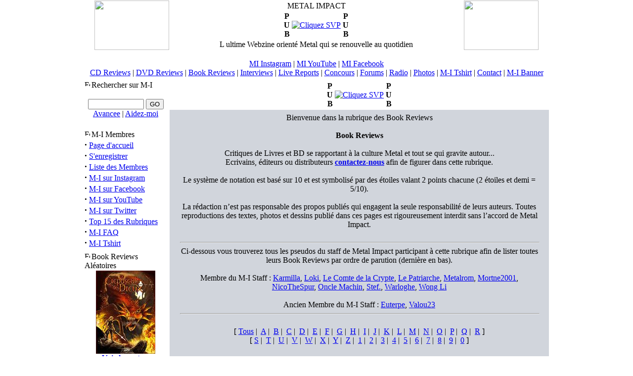

--- FILE ---
content_type: text/html
request_url: https://www.metal-impact.com/index.php?name=BookReviews
body_size: 9130
content:
<!DOCTYPE HTML PUBLIC "-//W3C//DTD HTML 4.01 Transitional//EN">
<html>
<head>
<meta http-equiv="Content-Type" content="text/html; charset=ISO-8859-1">
<title>METAL IMPACT :: L ultime Webzine orienté Metal qui se renouvelle au quotidien</title>
<meta name="keywords" content="deezer, brève, news, cd reviews, chronique, review, dvd, cd, audio, reviews, critique, chronique, bouquin, livre, book, BD, bande dessiné, concert, live, live report, interview, interviews, mp3, video, vidéo, download, téléchargement, musique, music, metal, rock, trash metal, Metal, trash, thrash, thrash metal, death metal, heavy, heavy metal, black, black metal, grind, neo, stoner, hardcore, speed, metallica, underground, alternatif, blasphy, concours, lot, gain, gagner, cadeau, site, meilleur, webzine, e-zine, zine, photo, foto, photographie, groupe, forum, impact, radio, judas priest, kiss, metallica, metalica, acdc, iron maiden, gojira, tattoo, tatouage, tatoué">
<meta name="description" content="L ultime Webzine orienté Metal qui se renouvelle au quotidien">
<meta name="robots" content="follow, index, all">
<meta name="language" content="fr">
<meta name="resource-type" content="document">
<meta http-equiv="expires" content="0">
<meta name="author" content="METAL IMPACT">
<meta name="copyright" content="Copyright (c) 2003 by METAL IMPACT">
<meta name="revisit-after" content="2 days">
<meta name="distribution" content="Global">
<meta name="rating" content="General">
<link rel="alternate" type="application/rss+xml" title="RRS - Metal-Impact.com" href="http://www.metal-impact.com/rss.xml">
<meta name="verify-v1" content="fEKCos1ijO3ZUsokbPEi/N/BFBYsBxl2kwAhkMA+ozk=">
<link rel="StyleSheet" href="themes/MetalImpact/style/styleNN.css" type="text/css">
<style type="text/css">@import url("themes/MetalImpact/style/style.css"); </style>
<script type="text/javascript" src="javascript/showimages.php"></script>

<script type="text/javascript" src="javascript/openwindow.php?hlpfile="></script>

<script language="javascript" type="text/javascript">
//<!--
function GetCookie(name) {
  var arg=name+"=";
  var alen = arg.length;
  var clen = document.cookie.length;
  var i  = 0;
  while (i < clen) {
    var j = i + alen;
    if (document.cookie.substring(i,j) == arg)
      return getCookieVal (j);
    i = document.cookie.indexOf(" ", i) + 1;
    if (i == 0) break;
  }
return null;
}
function getCookieVal (offset) {
   var endstr = document.cookie.indexOf (";", offset);
         if (endstr == 1)
           endstr = document.cookie.length;
         return unescape(document.cookie.substring(offset, endstr));
}
function SetCookie (name, value, expires) {
  var exp = new Date();
  var expiro = (exp.getTime() + (24 * 60 * 60 * 1000 * expires));
  exp.setTime(expiro); 
  var expstr = "; expires=" + exp.toGMTString();
  document.cookie = name + "=" + escape(value) + expstr;
}
function DeleteCookie(name){
  if (GetCookie(name)) {
    document.cookie = name + "=" + "; expires = Thu, 01-Jan-70 00:00:01 GMT";
        }
}
blockarray = new Array();
var blockarrayint = -1;
function doblocks() {
  for (var q = 0; q < blockarray.length; q++) {
    xyzswitch(blockarray[q]);
  }
}
function xswitch(listID) { 
    if(listID.style.display=="none") { 
      listID.style.display=""; 
    } else { 
      listID.style.display="none"; 
    } 
} 
function icoswitch(bid) { 
  icoID = document.getElementById('pic'+bid); 
  if(icoID.src=="https://www.metal-impact.com/themes/MetalImpact/images/minus.gif" width="11" height="11") { 
                icoID.src = "https://www.metal-impact.com/themes/MetalImpact/images/plus.gif"; 
    SetCookie('block'+bid,'yes',365); 
  } else { 
    icoID.src = "https://www.metal-impact.com/themes/MetalImpact/images/minus.gif" width="11" height="11"; 
    DeleteCookie('block'+bid); 
  } 
} 
function xyzswitch(bid) { 
    xswitch(document.getElementById('ph'+bid)); 
    xswitch(document.getElementById('pe'+bid)); 
    icoswitch(bid); 
} 
//--> 
</script> 
<script type="text/javascript" src="https://ludopix.metal-impact.com/mi.js"></script>
</head>
<body bgcolor="#FFFFFF" text="#000000" topmargin="0" onLoad="doblocks();">



<table width="940" border="0" cellpadding="0" cellspacing="0" align="center">

 <tr>
  <td>
   <table border="0" cellspacing="1" cellpadding="0" class="cadre" width="100%">
     <tr>
       <td align="center" width="190"> <a href="index.php">
         <a href="index.php" title="METAL IMPACT, L ultime Webzine orienté Metal qui se renouvelle au quotidien"><img src="images/logo.gif" width="151" height="100" border="0"></a>

       </td>
       <td align="center" width="550" class="bloc_titre">
         METAL IMPACT</a><br><div align="center"><table align="center" >
<tr>
<td align="center"><span class="slogan"><b>P<br>U<br>B</b></span></td>
<td align="center"><a href="banners.php?op=click&amp;bid=133" target="_blank" title="https://metal-impact.com/index.php?name=LiveReports&req=showcontent&id=343"><img src="https://www.metal-impact.com/images/banners/ban-mondial-tatouage2016.gif" border="0" alt="Cliquez SVP"></a></td>
<td align="center"><span class="slogan"><b>P<br>U<br>B</b></span></td>
</tr>
</table>

</div>


      L ultime Webzine orienté Metal qui se renouvelle au quotidien
          </td>
       <td align="center" width="190">
         <a href="index.php" title="METAL IMPACT, L ultime Webzine orienté Metal qui se renouvelle au quotidien"><img src="images/logo.gif" width="151" height="100" border="0"></a>

       </td>
     </tr>
<tr align="center"><td colspan="3" class="bloc_titre">
<br><a href="https://www.instagram.com/Metalimpactwebzine" target="_blank">MI Instagram</a> | <a href="https://www.youtube.com/@Metalimpactwebzine" target="_blank">MI YouTube</a> | <a href="https://www.facebook.com/metalimpact" target="_blank">MI Facebook</a>
<br><a href="index.php?name=Reviews">CD Reviews</a> | <a href="index.php?name=DVDReviews">DVD Reviews</a> | <a href="index.php?name=BookReviews">Book Reviews</a> | <a href="index.php?name=Interviews">Interviews</a> |
<a href="index.php?name=LiveReports">Live Reports</a> | <a href="modules.php?op=modload&name=Lottery&file=index">Concours</a> | <a href="index.php?name=DB_phpBB2">Forums</a> |
<a href="miradio" target="_blank">Radio</a> | <a href="https://www.ludopix.com" target="_blank">Photos</a> |
<a href="https://forms.gle/DyyetzuQ2vTYDwvD9" target="_blank">M-I Tshirt</a> | <a href="javascript:mi('blasphy','metal-impact','com')">Contact</a> | <a href="images/banners/ban_new_metal-impact_n.gif" target="_blank">M-I Banner</a>
</td></tr>
   </table>
  </td>
 </tr>
</table>
<table width="950" align="center" cellpadding="0" cellspacing="5" border="0">
<tr valign="top">
<td width="150" valign="top" nowrap>
<table width="100%" border="0" cellspacing="1" cellpadding="0" class="cadre">
<tr>
<td width="95%" class="bloc_titre"><img id="pic45" src="themes/MetalImpact/images/minus.gif" width="11" height="11" onclick="xyzswitch('45');" alt="Fermer/Ouvrir ce bloc" align="left">
<script language="JavaScript" type="text/javascript">
<!--
var blockopen=GetCookie('block45'); 
if (blockopen != null) {
  blockarrayint += 1;
  blockarray[blockarrayint] = "45";
}
//-->
</script>
Rechercher sur M-I</td>
</tr>
<tr id="pe45" style="display:show;">
<td colspan="2" width="100%" class="fond1">
<span color="#355031" class="pn-bloc"><form method="post" action="modules.php"><input type="hidden" name="op" value="modload"><input type="hidden" name="name" value="Search"><input type="hidden" name="file" value="index"><input type="hidden" name="action" value="search"><input type="hidden" name="overview" value="1"><br><center><input type="text" name="q" size="12"> <input type="submit" class=\"button\" value="GO"><br><a href="modules.php?op=modload&name=Search&file=index" target="_blank">Avancee</a> | <a href="modules.php?op=modload&name=FAQ&file=index&myfaq=yes&id_cat=9#18" target="_blank">Aidez-moi</a></center><input type="hidden" name="active_downloads" value="1">
<input type="hidden" name="active_comments" value="1">
<input type="hidden" name="active_faqs" value="1">
<input type="hidden" name="active_bookreviews" value="1">
<input type="hidden" name="active_interviews" value="1">
<input type="hidden" name="active_weblinks" value="1">
<input type="hidden" name="active_livereports" value="1">
<input type="hidden" name="active_reviews" value="1">
<input type="hidden" name="active_sections" value="1">
<input type="hidden" name="active_stories" value="1">
<input type="hidden" name="stories_topics" value="">
<input type="hidden" name="stories_cat" value="">
<input type="hidden" name="stories_author" value="">
<input type="hidden" name="active_users" value="1">
<input type="hidden" name="active_dvdreviews" value="1">
</form></span>
</td>
</tr><tr id="ph45" style="display:none;"><td colspan="2" width="100%" class="fond1"></td></tr>
</table>

<table border="0" cellpadding="1" cellspacing="2" width="100%"><tr><td></td></tr></table>
<table width="100%" border="0" cellspacing="1" cellpadding="0" class="cadre">
<tr>
<td width="95%" class="bloc_titre"><img id="pic1" src="themes/MetalImpact/images/minus.gif" width="11" height="11" onclick="xyzswitch('1');" alt="Fermer/Ouvrir ce bloc" align="left">
<script language="JavaScript" type="text/javascript">
<!--
var blockopen=GetCookie('block1'); 
if (blockopen != null) {
  blockarrayint += 1;
  blockarray[blockarrayint] = "1";
}
//-->
</script>
M-I Membres</td>
</tr>
<tr id="pe1" style="display:show;">
<td colspan="2" width="100%" class="fond1">
<span color="#355031" class="pn-bloc"><strong><big>&middot;</big></strong>&nbsp;<a class="pn-normal" href="index.php" title="Retour à la page principale">Page d'accueil</a><br /><strong><big>&middot;</big></strong>&nbsp;<a class="pn-normal" href="user.php?op=register&module=NS-NewUser" title="S'enregistrer sur Metal Impact afin de participer à la vie du site comme par ex: les forums">S'enregistrer</a><br /><strong><big>&middot;</big></strong>&nbsp;<a class="pn-normal" href="index.php?name=Members_List" title="Liste des M-I membres inscrit sur Metal Impact">Liste des Membres</a><br /><strong><big>&middot;</big></strong>&nbsp;<a class="pn-normal" href="https://www.instagram.com/Metalimpactwebzine" title="Retrouvez Metal-Impact sur Instagram">M-I sur Instagram</a><br /><strong><big>&middot;</big></strong>&nbsp;<a class="pn-normal" href="https://www.facebook.com/MetalImpact" title="Retrouvez Metal-Impact sur Facebook">M-I sur Facebook</a><br /><strong><big>&middot;</big></strong>&nbsp;<a class="pn-normal" href="http://www.youtube.com/user/MetalImpactwebzine" title="Retrouvez Metal-Impact sur YouTube">M-I sur YouTube</a><br /><strong><big>&middot;</big></strong>&nbsp;<a class="pn-normal" href="https://twitter.com/metalimpact" title="Retrouvez Metal-Impact sur Twitter">M-I sur Twitter</a><br /><strong><big>&middot;</big></strong>&nbsp;<a class="pn-normal" href="index.php?name=Top_List" title="Top 15 des Rubriques">Top 15 des Rubriques</a><br /><strong><big>&middot;</big></strong>&nbsp;<a class="pn-normal" href="index.php?name=FAQ" title="Foire Aux Questions (Frequently Asked Questions)">M-I FAQ</a><br /><strong><big>&middot;</big></strong>&nbsp;<a class="pn-normal" href="https://forms.gle/DyyetzuQ2vTYDwvD9" title="Soutiens nous en portant les couleurs de Metal-Impact">M-I Tshirt</a><br /></span>
</td>
</tr><tr id="ph1" style="display:none;"><td colspan="2" width="100%" class="fond1"></td></tr>
</table>

<table border="0" cellpadding="1" cellspacing="2" width="100%"><tr><td></td></tr></table>
<table width="100%" border="0" cellspacing="1" cellpadding="0" class="cadre">
<tr>
<td width="95%" class="bloc_titre"><img id="pic81" src="themes/MetalImpact/images/minus.gif" width="11" height="11" onclick="xyzswitch('81');" alt="Fermer/Ouvrir ce bloc" align="left">
<script language="JavaScript" type="text/javascript">
<!--
var blockopen=GetCookie('block81'); 
if (blockopen != null) {
  blockarrayint += 1;
  blockarray[blockarrayint] = "81";
}
//-->
</script>
Book Reviews Aléatoires</td>
</tr>
<tr id="pe81" style="display:show;">
<td colspan="2" width="100%" class="fond1">
<span color="#355031" class="pn-bloc">
<table align="center" BORDER="0"  CELLSPACING="0" CELLPADDING="0" width="100%"title='Voir les Autres Book Reviews'>
<tr title="
 LE CREPUSCULE DES DIEUX - Tome 3 : Fafner (2009) (50737) 
"><td width='100%' align='center'><a href='index.php?name=BookReviews&req=showcontent&id=50'><img src="modules/BookReviews/images/th/lecrepusculedesdieux_tome3fafner_9782302004849.jpg" border="0"  width="120" height="168"></a></td></tr>
<tr><td align='center' colspan='2'><a href="index.php?name=BookReviews"><span class='tiny'><b>Voir les autres</b></span></a></td></tr>
</table>
</span>
</td>
</tr><tr id="ph81" style="display:none;"><td colspan="2" width="100%" class="fond1"></td></tr>
</table>

<table border="0" cellpadding="1" cellspacing="2" width="100%"><tr><td></td></tr></table>
<table width="100%" border="0" cellspacing="1" cellpadding="0" class="cadre">
<tr>
<td width="95%" class="bloc_titre"><img id="pic50" src="themes/MetalImpact/images/minus.gif" width="11" height="11" onclick="xyzswitch('50');" alt="Fermer/Ouvrir ce bloc" align="left">
<script language="JavaScript" type="text/javascript">
<!--
var blockopen=GetCookie('block50'); 
if (blockopen != null) {
  blockarrayint += 1;
  blockarray[blockarrayint] = "50";
}
//-->
</script>
Interviews Aléatoires</td>
</tr>
<tr id="pe50" style="display:show;">
<td colspan="2" width="100%" class="fond1">
<span color="#355031" class="pn-bloc">
<table  align="center" BORDER="0"  CELLSPACING="0" CELLPADDING="0" width="100%" title='Voir les Autres Interviews'>
<tr title='
 INHUMATE (FRA) - Frédéric Anton (Fév-2002) (29870) 
'><td width='100%' align='left' nowrap><span class='pn-bloc'><strong><big>&middot;</big></strong>&nbsp;<a href='index.php?name=Interviews&req=showcontent&id=3'>INHUMATE (FRA) …</a></span></td></tr>
<tr title='
 CARNAL LUST (FRA) - L. Chuck D. (Mai-2008) (22230) 
'><td width='100%' align='left' nowrap><span class='pn-bloc'><strong><big>&middot;</big></strong>&nbsp;<a href='index.php?name=Interviews&req=showcontent&id=317'>CARNAL LUST (FR…</a></span></td></tr>
<tr title='
 KREATOR (de) - Miland "Mille" Petrozza (Avril-2012) (17311) 
'><td width='100%' align='left' nowrap><span class='pn-bloc'><strong><big>&middot;</big></strong>&nbsp;<a href='index.php?name=Interviews&req=showcontent&id=461'>KREATOR (de) - …</a></span></td></tr>
<tr title='
 ANATHEMA (uk) - Vincent Cavanagh (Mars-2012) (19944) 
'><td width='100%' align='left' nowrap><span class='pn-bloc'><strong><big>&middot;</big></strong>&nbsp;<a href='index.php?name=Interviews&req=showcontent&id=442'>ANATHEMA (uk) -…</a></span></td></tr>
<tr title='
 AMOEBA (FRA) - Lucas et Marius (Nov-2011) (11988) 
'><td width='100%' align='left' nowrap><span class='pn-bloc'><strong><big>&middot;</big></strong>&nbsp;<a href='index.php?name=Interviews&req=showcontent&id=400'>AMOEBA (FRA) - …</a></span></td></tr>
<tr><td align='center' colspan='2'><a href="index.php?name=Interviews"><span class='tiny'><b>Voir les autres</b></span></a></td></tr>
</table>
</span>
</td>
</tr><tr id="ph50" style="display:none;"><td colspan="2" width="100%" class="fond1"></td></tr>
</table>

<table border="0" cellpadding="1" cellspacing="2" width="100%"><tr><td></td></tr></table>
<table width="100%" border="0" cellspacing="1" cellpadding="0" class="cadre">
<tr>
<td width="95%" class="bloc_titre"><img id="pic49" src="themes/MetalImpact/images/minus.gif" width="11" height="11" onclick="xyzswitch('49');" alt="Fermer/Ouvrir ce bloc" align="left">
<script language="JavaScript" type="text/javascript">
<!--
var blockopen=GetCookie('block49'); 
if (blockopen != null) {
  blockarrayint += 1;
  blockarray[blockarrayint] = "49";
}
//-->
</script>
CD Reviews Aléatoires</td>
</tr>
<tr id="pe49" style="display:show;">
<td colspan="2" width="100%" class="fond1">
<span color="#355031" class="pn-bloc">
<table align="center" BORDER="0"  CELLSPACING="0" CELLPADDING="0" width="100%"title='Voir les Autres CD Reviews'>
<tr title="
 DOMAIN (de) - Last Days Of Utopia (The Epic Journey) (2005) (14775) 
"><td width='100%' align='center'><a href='index.php?name=Reviews&req=showcontent&id=733'><img src="modules/Reviews/images/th/domain_lastdaysofutopia.jpg" border="0"  width="120" height="120"></a></td></tr>
<tr title="
 EVIDENCE (pt) - Spiral (2002) (17753) 
"><td width='100%' align='center'><a href='index.php?name=Reviews&req=showcontent&id=208'><img src="modules/Reviews/images/th/evidence_spiral.jpg" border="0"  width="120" height="120"></a></td></tr>
<tr title="
 NARCOSIS (uk) - Best Served Cold (Discography 1998 - 2007) (2008) (13297) 
"><td width='100%' align='center'><a href='index.php?name=Reviews&req=showcontent&id=3330'><img src="modules/Reviews/images/th/narcosis_bestservedcold.jpg" border="0"  width="120" height="120"></a></td></tr>
<tr title="
 FEAR FACTORY (usa) - The Industrialist (2012) (8938) 
"><td width='100%' align='center'><a href='index.php?name=Reviews&req=showcontent&id=4914'><img src="modules/Reviews/images/th/fearfactory_theindustrialist.jpg" border="0"  width="120" height="120"></a></td></tr>
<tr title="
 C.H.R.Y.S.E.I.S. (FRA) - Presence Of The Past (2007) (15661) 
"><td width='100%' align='center'><a href='index.php?name=Reviews&req=showcontent&id=2367'><img src="modules/Reviews/images/th/chryseis_presenceofthepast.jpg" border="0"  width="120" height="120"></a></td></tr>
<tr title="
 FROM THE MAKERS OF (usa) - For Lack Of A Better Word-Whatever, Humanity (2015) (7372) 
"><td width='100%' align='center'><a href='index.php?name=Reviews&req=showcontent&id=6514'><img src="modules/Reviews/images/th/fromthemakersof_forlackofabetterwordwhateverhumanity.jpg" border="0"  width="120" height="120"></a></td></tr>
<tr><td align='center' colspan='2'><a href="index.php?name=Reviews"><span class='tiny'><b>Voir les autres</b></span></a></td></tr>
</table>
</span>
</td>
</tr><tr id="ph49" style="display:none;"><td colspan="2" width="100%" class="fond1"></td></tr>
</table>

<table border="0" cellpadding="1" cellspacing="2" width="100%"><tr><td></td></tr></table>
<table width="100%" border="0" cellspacing="1" cellpadding="0" class="cadre">
<tr>
<td width="95%" class="bloc_titre"><img id="pic83" src="themes/MetalImpact/images/minus.gif" width="11" height="11" onclick="xyzswitch('83');" alt="Fermer/Ouvrir ce bloc" align="left">
<script language="JavaScript" type="text/javascript">
<!--
var blockopen=GetCookie('block83'); 
if (blockopen != null) {
  blockarrayint += 1;
  blockarray[blockarrayint] = "83";
}
//-->
</script>
Rejoins-nous sur Facebook</td>
</tr>
<tr id="pe83" style="display:show;">
<td colspan="2" width="100%" class="fond1">
<span color="#355031" class="pn-bloc"><iframe src="https://www.facebook.com/plugins/page.php?href=https%3A%2F%2Fwww.facebook.com%2FMetalImpact%2F&tabs=timeline&width=147&height=258&small_header=true&adapt_container_width=true&hide_cover=false&show_facepile=true&appId" width="147" height="258" style="border:none;overflow:hidden" scrolling="no" frameborder="0" allowfullscreen="true" allow="autoplay; clipboard-write; encrypted-media; picture-in-picture; web-share"></iframe></span>
</td>
</tr><tr id="ph83" style="display:none;"><td colspan="2" width="100%" class="fond1"></td></tr>
</table>

<table border="0" cellpadding="1" cellspacing="2" width="100%"><tr><td></td></tr></table>
<table width="100%" border="0" cellspacing="1" cellpadding="0" class="cadre">
<tr>
<td width="95%" class="bloc_titre"><img id="pic51" src="themes/MetalImpact/images/minus.gif" width="11" height="11" onclick="xyzswitch('51');" alt="Fermer/Ouvrir ce bloc" align="left">
<script language="JavaScript" type="text/javascript">
<!--
var blockopen=GetCookie('block51'); 
if (blockopen != null) {
  blockarrayint += 1;
  blockarray[blockarrayint] = "51";
}
//-->
</script>
Live Reports Aléatoires</td>
</tr>
<tr id="pe51" style="display:show;">
<td colspan="2" width="100%" class="fond1">
<span color="#355031" class="pn-bloc">
<table  align="center" BORDER="0"  CELLSPACING="0" CELLPADDING="0" width="100%" title='Voir les Autres Live Reports'>
<tr title='
 METALLICA (usa) - Grand Place Arras (14/08/08) (58246) 
'><td width='100%' align='left' nowrap><span class='pn-bloc'><strong><big>&middot;</big></strong>&nbsp;<a href='index.php?name=LiveReports&req=showcontent&id=150'>METALLICA (usa)…</a></span></td></tr>
<tr title='
 ALICE COOPER (usa) - Wembley Arena à Londres (16/11/02) (39787) 
'><td width='100%' align='left' nowrap><span class='pn-bloc'><strong><big>&middot;</big></strong>&nbsp;<a href='index.php?name=LiveReports&req=showcontent&id=20'>ALICE COOPER (u…</a></span></td></tr>
<tr title='
 LOFOFORA (FRA) - L'Atabal à Biarritz (06/03/15) (11479) 
'><td width='100%' align='left' nowrap><span class='pn-bloc'><strong><big>&middot;</big></strong>&nbsp;<a href='index.php?name=LiveReports&req=showcontent&id=326'>LOFOFORA (FRA) …</a></span></td></tr>
<tr title='
 GAMMA RAY (de) - Le Trabendo à Paris (10/02/10) (22252) 
'><td width='100%' align='left' nowrap><span class='pn-bloc'><strong><big>&middot;</big></strong>&nbsp;<a href='index.php?name=LiveReports&req=showcontent&id=207'>GAMMA RAY (de) …</a></span></td></tr>
<tr title='
 PSYKUP (FRA) - Nouveau Casino à Paris (13/02/04) (25301) 
'><td width='100%' align='left' nowrap><span class='pn-bloc'><strong><big>&middot;</big></strong>&nbsp;<a href='index.php?name=LiveReports&req=showcontent&id=36'>PSYKUP (FRA) - …</a></span></td></tr>
<tr><td align='center' colspan='2'><a href="index.php?name=LiveReports"><span class='tiny'><b>Voir les autres</b></span></a></td></tr>
</table>
</span>
</td>
</tr><tr id="ph51" style="display:none;"><td colspan="2" width="100%" class="fond1"></td></tr>
</table>

<table border="0" cellpadding="1" cellspacing="2" width="100%"><tr><td></td></tr></table>
<table width="100%" border="0" cellspacing="1" cellpadding="0" class="cadre">
<tr>
<td width="95%" class="bloc_titre"><img id="pic68" src="themes/MetalImpact/images/minus.gif" width="11" height="11" onclick="xyzswitch('68');" alt="Fermer/Ouvrir ce bloc" align="left">
<script language="JavaScript" type="text/javascript">
<!--
var blockopen=GetCookie('block68'); 
if (blockopen != null) {
  blockarrayint += 1;
  blockarray[blockarrayint] = "68";
}
//-->
</script>
DVD Reviews Aléatoires</td>
</tr>
<tr id="pe68" style="display:show;">
<td colspan="2" width="100%" class="fond1">
<span color="#355031" class="pn-bloc">
<table align="center" BORDER="0"  CELLSPACING="0" CELLPADDING="0" width="100%"title='Voir les Autres DVD Reviews'>
<tr title="
 PRIMORDIAL (ie) - All Empires Fall (2010) (70588) 
"><td width='100%' align='center'><a href='index.php?name=DVDReviews&req=showcontent&id=101'><img src="modules/DVDReviews/images/th/primordial_allempiresfall_dvd.jpg" border="0"  width="120" height="168"></a></td></tr>
<tr title="
 HALFORD (uk-usa) - Resurrection World Tour - Live At Rock In Rio III (2008) (42149) 
"><td width='100%' align='center'><a href='index.php?name=DVDReviews&req=showcontent&id=91'><img src="modules/DVDReviews/images/th/halford_resurrectionworldtourdvd.jpg" border="0"  width="120" height="168"></a></td></tr>
<tr><td align='center' colspan='2'><a href="index.php?name=DVDReviews"><span class='tiny'><b>Voir les autres</b></span></a></td></tr>
</table>
</span>
</td>
</tr><tr id="ph68" style="display:none;"><td colspan="2" width="100%" class="fond1"></td></tr>
</table>

<table border="0" cellpadding="1" cellspacing="2" width="100%"><tr><td></td></tr></table>
<table width="100%" border="0" cellspacing="1" cellpadding="0" class="cadre">
<tr>
<td width="95%" class="bloc_titre"><img id="pic3" src="themes/MetalImpact/images/minus.gif" width="11" height="11" onclick="xyzswitch('3');" alt="Fermer/Ouvrir ce bloc" align="left">
<script language="JavaScript" type="text/javascript">
<!--
var blockopen=GetCookie('block3'); 
if (blockopen != null) {
  blockarrayint += 1;
  blockarray[blockarrayint] = "3";
}
//-->
</script>
Qui est en Ligne ?</td>
</tr>
<tr id="pe3" style="display:show;">
<td colspan="2" width="100%" class="fond1">
<span color="#355031" class="pn-bloc"><span class="pn-normal">Il y a actuellement 4300 invités et 0 membres en ligne<br />
<br />Vous êtes un visiteur anonyme. Inscrivez-vous gratuitement en cliquant <a href="user.php">ici</a>.</span><br /></span>
</td>
</tr><tr id="ph3" style="display:none;"><td colspan="2" width="100%" class="fond1"></td></tr>
</table>

<table border="0" cellpadding="1" cellspacing="2" width="100%"><tr><td></td></tr></table>
<table width="100%" border="0" cellspacing="1" cellpadding="0" class="cadre">
<tr>
<td width="95%" class="bloc_titre"><img id="pic35" src="themes/MetalImpact/images/minus.gif" width="11" height="11" onclick="xyzswitch('35');" alt="Fermer/Ouvrir ce bloc" align="left">
<script language="JavaScript" type="text/javascript">
<!--
var blockopen=GetCookie('block35'); 
if (blockopen != null) {
  blockarrayint += 1;
  blockarray[blockarrayint] = "35";
}
//-->
</script>
M-I Jeux</td>
</tr>
<tr id="pe35" style="display:show;">
<td colspan="2" width="100%" class="fond1">
<span color="#355031" class="pn-bloc"><p align="justify">Deviens un pro de la batterie en cliquant <b><a href ="https://www.metal-impact.com/MIdrums.swf" target="_blank">ici</a></b> ou <b><a href ="https://www.metal-impact.com/danny_carey_de_toool.swf" target="_blank">là</a></b> (Entraîne toi sur la batterie de Danny Carey de TOOL)</p></span>
</td>
</tr><tr id="ph35" style="display:none;"><td colspan="2" width="100%" class="fond1"></td></tr>
</table>

<table border="0" cellpadding="1" cellspacing="2" width="100%"><tr><td></td></tr></table>
</td>
<td width="800" border="0" cellspacing="1" cellpadding="0" bgcolor="#FFFFFF">
<table align="center" >
<tr>
<td align="center"><span class="slogan"><b>P<br>U<br>B</b></span></td>
<td align="center"><a href="banners.php?op=click&amp;bid=103" target="_blank" title="https://www.metal-impact.com/index.php?name=Reviews&req=showcontent&id=1988"><img src="https://www.metal-impact.com/images/banners/ban_totalerammstein01-10.gif" border="0" alt="Cliquez SVP"></a></td>
<td align="center"><span class="slogan"><b>P<br>U<br>B</b></span></td>
</tr>
</table>

<table width="100%" border="0" cellspacing="1" cellpadding="0" bgcolor="#D1D5DC" class="cadre">
<tr>
<td class="fond1">
<table border="0" width="95%" CELLPADDING="2" CELLSPACING="4" align="center">
    <tr><td colspan="2"><center><font class="pn-title">Bienvenue dans la rubrique des Book Reviews</font></center><br><center><font class="pn-normal"><b>Book Reviews</b><br><br>Critiques de Livres et BD se rapportant à la culture Metal et tout se qui gravite autour...<br>
Ecrivains, éditeurs ou distributeurs <a href="javascript:mi('blasphy','metal-impact','com')"><b>contactez-nous</b></a> afin de figurer dans cette rubrique.<br><br>
Le système de notation est basé sur 10 et est symbolisé par des étoiles valant 2 points chacune (2 étoiles et demi = 5/10).
<br><br>
La rédaction n’est pas responsable des propos publiés qui engagent la seule responsabilité de leurs auteurs. Toutes reproductions des textes, photos et dessins publié dans ces pages est rigoureusement interdit sans l’accord de Metal Impact.
<br><br>
<hr width="725">
Ci-dessous vous trouverez tous les pseudos du staff de Metal Impact participant à cette rubrique afin de lister toutes leurs Book Reviews par ordre de parution (dernière en bas).
<br><br>
Membre du M-I Staff : <a href="index.php?name=BookReviews&req=Tous&field=reviewer&author=Karmilla">Karmilla</a>, <a href="index.php?name=BookReviews&req=Tous&field=reviewer&author=Loki">Loki</a>, <a href="index.php?name=BookReviews&req=Tous&field=reviewer&author=Le%20Comte%20de%20la%20Crypte">Le Comte de la Crypte</a>, <a href="index.php?name=BookReviews&req=Tous&field=reviewer&author=Le%20Patriarche">Le Patriarche</a>, <a href="index.php?name=BookReviews&req=Tous&field=reviewer&author=Metalrom">Metalrom</a>, <a href="index.php?name=BookReviews&req=Tous&field=reviewer&author=Mortne2001">Mortne2001</a>, <a href="index.php?name=BookReviews&req=Tous&field=reviewer&author=NicoTheSpur">NicoTheSpur</a>, <a href="index.php?name=BookReviews&req=Tous&field=reviewer&author=Oncle%20Machin">Oncle Machin</a>, <a href="index.php?name=BookReviews&req=Tous&field=reviewer&author=Stef.">Stef.</a>, <a href="index.php?name=BookReviews&req=Tous&field=reviewer&author=Warloghe">Warloghe</a>, <a href="index.php?name=BookReviews&req=Tous&field=reviewer&author=Wong%20Li">Wong Li</a>
<br><br>
Ancien Membre du M-I Staff : <a href="index.php?name=BookReviews&req=Tous&field=reviewer&author=Euterpe">Euterpe</a>, <a href="index.php?name=BookReviews&req=Tous&field=reviewer&author=Valou23">Valou23</a>
<br><hr width="725"></font></center><br><center><font class="pn-normal">[ <a class="pn-normal" href="index.php?name=BookReviews&amp;req=Tous">Tous</a>&nbsp;|&nbsp;
<a class="pn-normal" href="index.php?name=BookReviews&amp;req=A">A</a>&nbsp;|&nbsp;
<a class="pn-normal" href="index.php?name=BookReviews&amp;req=B">B</a>&nbsp;|&nbsp;
<a class="pn-normal" href="index.php?name=BookReviews&amp;req=C">C</a>&nbsp;|&nbsp;
<a class="pn-normal" href="index.php?name=BookReviews&amp;req=D">D</a>&nbsp;|&nbsp;
<a class="pn-normal" href="index.php?name=BookReviews&amp;req=E">E</a>&nbsp;|&nbsp;
<a class="pn-normal" href="index.php?name=BookReviews&amp;req=F">F</a>&nbsp;|&nbsp;
<a class="pn-normal" href="index.php?name=BookReviews&amp;req=G">G</a>&nbsp;|&nbsp;
<a class="pn-normal" href="index.php?name=BookReviews&amp;req=H">H</a>&nbsp;|&nbsp;
<a class="pn-normal" href="index.php?name=BookReviews&amp;req=I">I</a>&nbsp;|&nbsp;
<a class="pn-normal" href="index.php?name=BookReviews&amp;req=J">J</a>&nbsp;|&nbsp;
<a class="pn-normal" href="index.php?name=BookReviews&amp;req=K">K</a>&nbsp;|&nbsp;
<a class="pn-normal" href="index.php?name=BookReviews&amp;req=L">L</a>&nbsp;|&nbsp;
<a class="pn-normal" href="index.php?name=BookReviews&amp;req=M">M</a>&nbsp;|&nbsp;
<a class="pn-normal" href="index.php?name=BookReviews&amp;req=N">N</a>&nbsp;|&nbsp;
<a class="pn-normal" href="index.php?name=BookReviews&amp;req=O">O</a>&nbsp;|&nbsp;
<a class="pn-normal" href="index.php?name=BookReviews&amp;req=P">P</a>&nbsp;|&nbsp;
<a class="pn-normal" href="index.php?name=BookReviews&amp;req=Q">Q</a>&nbsp;|&nbsp;
<a class="pn-normal" href="index.php?name=BookReviews&amp;req=R">R</a> ]
<br>
[ <a class="pn-normal" href="index.php?name=BookReviews&amp;req=S">S</a>&nbsp;|&nbsp;
<a class="pn-normal" href="index.php?name=BookReviews&amp;req=T">T</a>&nbsp;|&nbsp;
<a class="pn-normal" href="index.php?name=BookReviews&amp;req=U">U</a>&nbsp;|&nbsp;
<a class="pn-normal" href="index.php?name=BookReviews&amp;req=V">V</a>&nbsp;|&nbsp;
<a class="pn-normal" href="index.php?name=BookReviews&amp;req=W">W</a>&nbsp;|&nbsp;
<a class="pn-normal" href="index.php?name=BookReviews&amp;req=X">X</a>&nbsp;|&nbsp;
<a class="pn-normal" href="index.php?name=BookReviews&amp;req=Y">Y</a>&nbsp;|&nbsp;
<a class="pn-normal" href="index.php?name=BookReviews&amp;req=Z">Z</a>&nbsp;|&nbsp;
<a class="pn-normal" href="index.php?name=BookReviews&amp;req=1">1</a>&nbsp;|&nbsp;
<a class="pn-normal" href="index.php?name=BookReviews&amp;req=2">2</a>&nbsp;|&nbsp;
<a class="pn-normal" href="index.php?name=BookReviews&amp;req=3">3</a>&nbsp;|&nbsp;
<a class="pn-normal" href="index.php?name=BookReviews&amp;req=4">4</a>&nbsp;|&nbsp;
<a class="pn-normal" href="index.php?name=BookReviews&amp;req=5">5</a>&nbsp;|&nbsp;
<a class="pn-normal" href="index.php?name=BookReviews&amp;req=6">6</a>&nbsp;|&nbsp;
<a class="pn-normal" href="index.php?name=BookReviews&amp;req=7">7</a>&nbsp;|&nbsp;
<a class="pn-normal" href="index.php?name=BookReviews&amp;req=8">8</a>&nbsp;|&nbsp;
<a class="pn-normal" href="index.php?name=BookReviews&amp;req=9">9</a>&nbsp;|&nbsp;
<a class="pn-normal" href="index.php?name=BookReviews&amp;req=0">0</a> ]<br><br></font></center>
</td></tr><tr align="center" height="30"><td width="50%" bgcolor="#D1D5DC"><b>10 Book Reviews aléatoires</b></td><td width="50%" bgcolor="#D1D5DC"><b>Les 10 Book Reviews les plus récentes</b></td></tr><tr><td width="50%" bgcolor="#E6E9EE"><font class="pn-normal">1) <a class="pn-normal" href="index.php?name=BookReviews&amp;req=showcontent&amp;id=45">LES SCENES METAL : Sciences Sociales Et Pratiques Culturelles Radicales (2007)</a></font></td><td width="50%" bgcolor="#E6E9EE"><font class="pn-normal">1) <a class="pn-normal" href="index.php?name=BookReviews&amp;req=showcontent&amp;id=154">CTHULHU METAL : L'Influence Du Mythe (2019)
</a></font></td></tr><tr><td width="50%" bgcolor="#E6E9EE"><font class="pn-normal">2) <a class="pn-normal" href="index.php?name=BookReviews&amp;req=showcontent&amp;id=148">PUNK ROCK BLITZKRIEG : My Life As A Ramone (2016)</a></font></td><td width="50%" bgcolor="#E6E9EE"><font class="pn-normal">2) <a class="pn-normal" href="index.php?name=BookReviews&amp;req=showcontent&amp;id=153">HAIR METAL : Sunset Strip Extravaganza ! (2016)</a></font></td></tr><tr><td width="50%" bgcolor="#E6E9EE"><font class="pn-normal">3) <a class="pn-normal" href="index.php?name=BookReviews&amp;req=showcontent&amp;id=92">DRACULA : Nouvelle Traduction - Texte Intégral (2010)</a></font></td><td width="50%" bgcolor="#E6E9EE"><font class="pn-normal">3) <a class="pn-normal" href="index.php?name=BookReviews&amp;req=showcontent&amp;id=152">MOTÖRHEAD : La Fièvre De La Ligne Blanche (2004)</a></font></td></tr><tr><td width="50%" bgcolor="#E6E9EE"><font class="pn-normal">4) <a class="pn-normal" href="index.php?name=BookReviews&amp;req=showcontent&amp;id=118">PEARL JAM AU PAYS DU GRUNGE (2011)</a></font></td><td width="50%" bgcolor="#E6E9EE"><font class="pn-normal">4) <a class="pn-normal" href="index.php?name=BookReviews&amp;req=showcontent&amp;id=151">PAINT IT BLACK : Quand La Mort Rôde Dans Le Blues, Le Rock, Le Rap Et La Country (2008)</a></font></td></tr><tr><td width="50%" bgcolor="#E6E9EE"><font class="pn-normal">5) <a class="pn-normal" href="index.php?name=BookReviews&amp;req=showcontent&amp;id=113">SLASH : Guns N'roses, Snakepit, Velvet Revolver &amp; La Fosse Aux Serpents Du Rock (2011)</a></font></td><td width="50%" bgcolor="#E6E9EE"><font class="pn-normal">5) <a class="pn-normal" href="index.php?name=BookReviews&amp;req=showcontent&amp;id=150">SYSTEM OF A DOWN : Apocalypse Hollywood (2011)</a></font></td></tr><tr><td width="50%" bgcolor="#E6E9EE"><font class="pn-normal">6) <a class="pn-normal" href="index.php?name=BookReviews&amp;req=showcontent&amp;id=128">LES CHRONIQUES D'ARAWN - Tome 1 : L’Ile des Géants (2012)</a></font></td><td width="50%" bgcolor="#E6E9EE"><font class="pn-normal">6) <a class="pn-normal" href="index.php?name=BookReviews&amp;req=showcontent&amp;id=149">NYHC : New York Hardcore 1980-1990 (2016)</a></font></td></tr><tr><td width="50%" bgcolor="#E6E9EE"><font class="pn-normal">7) <a class="pn-normal" href="index.php?name=BookReviews&amp;req=showcontent&amp;id=131">LA THEORIE DES OMBRES (2013)</a></font></td><td width="50%" bgcolor="#E6E9EE"><font class="pn-normal">7) <a class="pn-normal" href="index.php?name=BookReviews&amp;req=showcontent&amp;id=148">PUNK ROCK BLITZKRIEG : My Life As A Ramone (2016)</a></font></td></tr><tr><td width="50%" bgcolor="#E6E9EE"><font class="pn-normal">8) <a class="pn-normal" href="index.php?name=BookReviews&amp;req=showcontent&amp;id=74">CHARLES MANSON : Le Gourou Du Rock (2009)</a></font></td><td width="50%" bgcolor="#E6E9EE"><font class="pn-normal">8) <a class="pn-normal" href="index.php?name=BookReviews&amp;req=showcontent&amp;id=147">LE ROCK POUR LES NULS (2009)</a></font></td></tr><tr><td width="50%" bgcolor="#E6E9EE"><font class="pn-normal">9) <a class="pn-normal" href="index.php?name=BookReviews&amp;req=showcontent&amp;id=145">I AM OZZY (2009)</a></font></td><td width="50%" bgcolor="#E6E9EE"><font class="pn-normal">9) <a class="pn-normal" href="index.php?name=BookReviews&amp;req=showcontent&amp;id=146">KIKOBOOK : Le Livre Cul(Te) De Gerard Kikoïne (2016)</a></font></td></tr><tr><td width="50%" bgcolor="#E6E9EE"><font class="pn-normal">10) <a class="pn-normal" href="index.php?name=BookReviews&amp;req=showcontent&amp;id=6">4 HISTOIRES FANTASTIQUES ILLUSTREES (2006)</a></font></td><td width="50%" bgcolor="#E6E9EE"><font class="pn-normal">10) <a class="pn-normal" href="index.php?name=BookReviews&amp;req=showcontent&amp;id=145">I AM OZZY (2009)</a></font></td></tr><tr><td colspan="2"><br></td></tr><tr align="center" height="30"><td width="50%" bgcolor="#D1D5DC"><b>Les 5 Book Reviews les plus lues</b></td><td width="50%" bgcolor="#D1D5DC"><b>Les 5 Book Reviews les moins lues</b></td></tr><tr><td width="50%" bgcolor="#E6E9EE"><font class="pn-normal">1) <a class="pn-normal" href="index.php?name=BookReviews&amp;req=showcontent&amp;id=1">SOUND OF THE BEAST: L'histoire définitive du Heavy Metal (2007)</a></font></td><td width="50%" bgcolor="#E6E9EE"><font class="pn-normal">1) <a class="pn-normal" href="index.php?name=BookReviews&amp;req=showcontent&amp;id=154">CTHULHU METAL : L'Influence Du Mythe (2019)
</a></font></td></tr><tr><td width="50%" bgcolor="#E6E9EE"><font class="pn-normal">2) <a class="pn-normal" href="index.php?name=BookReviews&amp;req=showcontent&amp;id=16">ANTON LAVEY : La Vie Secrète D’un Sataniste (2007)</a></font></td><td width="50%" bgcolor="#E6E9EE"><font class="pn-normal">2) <a class="pn-normal" href="index.php?name=BookReviews&amp;req=showcontent&amp;id=152">MOTÖRHEAD : La Fièvre De La Ligne Blanche (2004)</a></font></td></tr><tr><td width="50%" bgcolor="#E6E9EE"><font class="pn-normal">3) <a class="pn-normal" href="index.php?name=BookReviews&amp;req=showcontent&amp;id=40">JOHN C. HOLMES : 35 Centimètres De Talent (2009)</a></font></td><td width="50%" bgcolor="#E6E9EE"><font class="pn-normal">3) <a class="pn-normal" href="index.php?name=BookReviews&amp;req=showcontent&amp;id=153">HAIR METAL : Sunset Strip Extravaganza ! (2016)</a></font></td></tr><tr><td width="50%" bgcolor="#E6E9EE"><font class="pn-normal">4) <a class="pn-normal" href="index.php?name=BookReviews&amp;req=showcontent&amp;id=38">LES ECRITURES SATANIQUES (2008)</a></font></td><td width="50%" bgcolor="#E6E9EE"><font class="pn-normal">4) <a class="pn-normal" href="index.php?name=BookReviews&amp;req=showcontent&amp;id=151">PAINT IT BLACK : Quand La Mort Rôde Dans Le Blues, Le Rock, Le Rap Et La Country (2008)</a></font></td></tr><tr><td width="50%" bgcolor="#E6E9EE"><font class="pn-normal">5) <a class="pn-normal" href="index.php?name=BookReviews&amp;req=showcontent&amp;id=103">AMERICAN HARDCORE : Une Histoire Tribale (2010)</a></font></td><td width="50%" bgcolor="#E6E9EE"><font class="pn-normal">5) <a class="pn-normal" href="index.php?name=BookReviews&amp;req=showcontent&amp;id=150">SYSTEM OF A DOWN : Apocalypse Hollywood (2011)</a></font></td></tr><tr><td colspan="2"><br></td></tr><tr><td colspan="2"><center><font class="pn-sub">Il y a
    154 Book Reviews dans la base de données.</font></center></td></tr></table></td>
</tr>
</table>

</td>
</tr>
</table>

<div align="center"><table align="center" >
<tr>
<td align="center"><span class="slogan"><b>P<br>U<br>B</b></span></td>
<td align="center"><a href="banners.php?op=click&amp;bid=119" target="_blank" title="https://www.metal-impact.com/index.php?name=Reviews&req=showcontent&id=4351"><img src="https://www.metal-impact.com/images/banners/ban_totaldisbelief05-11.gif" border="0" alt="Cliquez SVP"></a></td>
<td align="center"><span class="slogan"><b>P<br>U<br>B</b></span></td>
</tr>
</table>

</div>
<table width="940" border="0" cellspacing="0" cellpadding="0" class="cadre" align="center"><tr><td width="100%"  class="bloc_titre" colspan="2" height="25"><a href="https://www.youtube.com/@Metalimpactwebzine" target="_blank">MI YouTube</a> | <a href="https://www.instagram.com/metalimpactwebzine" target="_blank">MI Instagram</a> | <a href="https://www.facebook.com/metalimpact" target="_blank">MI Facebook</a><br><a href="index.php?name=Reviews">CD Reviews</a> | <a href="index.php?name=DVDReviews">DVD Reviews</a> | <a href="index.php?name=BookReviews">Book Reviews</a> | <a href="index.php?name=Interviews">Interviews</a> | <a href="index.php?name=LiveReports">Live Reports</a> | <a href="modules.php?op=modload&name=Lottery&file=index">Concours</a> | <a href="index.php?name=DB_phpBB2">Forums</a> | <a href="miradio" target="_blank">Radio</a> | <a href="https://www.ludopix.com" target="_blank">Photos</a> | <a href="https://forms.gle/DyyetzuQ2vTYDwvD9" target="_blank">M-I Tshirt</a> | <a href="javascript:mi('blasphy','metal-impact','com')">Contact</a> | <a href="images/banners/ban_new_metal-impact_n.gif" target="_blank">M-I Banner</a></td></tr><tr><td width="100%" class="row2" colspan="2" align="center">
<script type="text/javascript"><!--
google_ad_client = "pub-2388370568398291";
google_alternate_color = "EFEFEF";
google_ad_width = 728;
google_ad_height = 90;
google_ad_format = "728x90_as";
google_ad_type = "text_image";
//2007-01-02: bandeau mi bas
google_ad_channel = "7278616724";
google_color_border = "EFEFEF";
google_color_bg = "EFEFEF";
google_color_link = "004C75";
google_color_text = "004C75";
google_color_url = "004C75";
//--></script>
<script type="text/javascript"
  src="https://pagead2.googlesyndication.com/pagead/show_ads.js">
</script>
</td></tr><tr><td width="100%" class="row1" colspan="2" align="center" height="50"><b>Metal-Impact est inscrit à la Commission nationale de l'informatique et des libertés (CNIL) sous le N° 818655. Conformément à la loi Informatique et Libertés en date du 6 janvier 1978, vous disposez d'un droit d'accès, de modification et de suppression des données qui vous concernent. Vous pouvez exercer ce droit en nous envoyant un courriel. Plus d'infos sur vos droits sur le <a href="https://www.cnil.fr" target="_blank">site de la CNIL</a></b>.</td></tr><tr><td width="100%" class="row2" colspan="2" align="center" height="20">Page générée le <b>08/12/2025 à 18:39:40</b> en : <b>0,1131</b> secondes</td></tr><tr><td width="100%" class="bloc_titre3" colspan="2" height="20"><a href="https://www.instagram.com/metalimpactwebzine" target="_blank"><img src="images/instagram_logo.png" border="0" height="12" width="12" title="Metal Impact on Instagram"></a> <a href="https://www.facebook.com/MetalImpact" target="_blank"><img src="images/facebook_logo.jpg" border="0" height="12" width="12" title="Metal Impact on Facebook"></a> <a href="https://www.twitter.com/metalimpact" target="_blank"><img src="images/twitter_logo.jpg" border="0" height="12" width="12" title="Metal Impact on Twitter"></a> <a href="https://www.youtube.com/@Metalimpactwebzine" target="_blank"><img src="images/youtube_logo.png" border="0" height="12" width="12" title="Metal Impact on YouTube"></a> | © Metal-Impact Since 2001 | Webmaster et Rédacteur en chef : Blasphy De Blasphèmar</td></tr></table><script type="text/javascript">

  var _gaq = _gaq || [];
  _gaq.push(['_setAccount', 'UA-444934-2']);
  _gaq.push(['_trackPageview']);

  (function() {
    var ga = document.createElement('script'); ga.type = 'text/javascript'; ga.async = true;
    ga.src = ('https:' == document.location.protocol ? 'https://ssl' : 'https://www') + '.google-analytics.com/ga.js';
    (document.getElementsByTagName('head')[0] || document.getElementsByTagName('body')[0]).appendChild(ga);
  })();

</script></body>
</html>

--- FILE ---
content_type: text/html; charset=utf-8
request_url: https://www.google.com/recaptcha/api2/aframe
body_size: 268
content:
<!DOCTYPE HTML><html><head><meta http-equiv="content-type" content="text/html; charset=UTF-8"></head><body><script nonce="XjXNGwL5TcnBBtmUn7KuAQ">/** Anti-fraud and anti-abuse applications only. See google.com/recaptcha */ try{var clients={'sodar':'https://pagead2.googlesyndication.com/pagead/sodar?'};window.addEventListener("message",function(a){try{if(a.source===window.parent){var b=JSON.parse(a.data);var c=clients[b['id']];if(c){var d=document.createElement('img');d.src=c+b['params']+'&rc='+(localStorage.getItem("rc::a")?sessionStorage.getItem("rc::b"):"");window.document.body.appendChild(d);sessionStorage.setItem("rc::e",parseInt(sessionStorage.getItem("rc::e")||0)+1);localStorage.setItem("rc::h",'1765215609620');}}}catch(b){}});window.parent.postMessage("_grecaptcha_ready", "*");}catch(b){}</script></body></html>

--- FILE ---
content_type: text/javascript
request_url: https://ludopix.metal-impact.com/mi.js
body_size: -56
content:
function mi(s, m, e)
{l = 'mai' + 'lt' + 'o:' + s + '\u0040' + m + '.' + e;
window.location.replace(l);}
